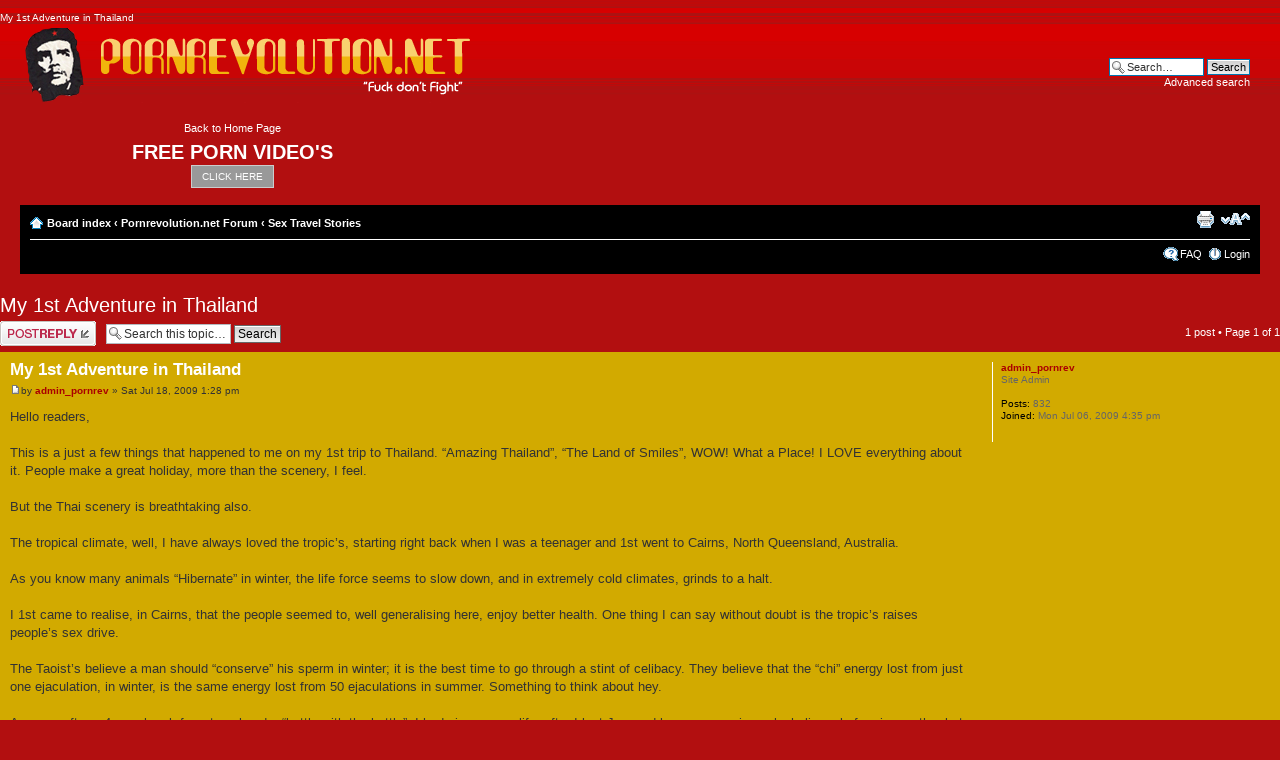

--- FILE ---
content_type: text/html; charset=UTF-8
request_url: http://www.pornrevolution.net/forum/viewtopic.php?f=2&t=49&p=330&sid=65d6f79d5120a76561711523e5922d91
body_size: 22925
content:
My 1st Adventure in Thailand  
  <!DOCTYPE html PUBLIC "-//W3C//DTD XHTML 1.0 Strict//EN" "http://www.w3.org/TR/xhtml1/DTD/xhtml1-strict.dtd">
<html xmlns="http://www.w3.org/1999/xhtml" dir="ltr" lang="en-gb" xml:lang="en-gb">
<head>

<meta http-equiv="content-type" content="text/html; charset=UTF-8" />
<meta http-equiv="content-style-type" content="text/css" />
<meta http-equiv="content-language" content="en-gb" />
<meta http-equiv="imagetoolbar" content="no" />
<meta name="resource-type" content="document" />
<meta name="distribution" content="global" />
<meta name="copyright" content="2000, 2002, 2005, 2007 phpBB Group" />
<meta name="keywords" content="" />
<meta name="description" content="" />
<meta http-equiv="X-UA-Compatible" content="IE=EmulateIE7" />



</head>
<title>Pornrevolution.net &bull; View topic - My 1st Adventure in Thailand</title>

<!--
	phpBB style name: prosilver
	Based on style:   prosilver (this is the default phpBB3 style)
	Original author:  Tom Beddard ( http://www.subBlue.com/ )
	Modified by:      
	
	NOTE: This page was generated by phpBB, the free open-source bulletin board package.
	      The phpBB Group is not responsible for the content of this page and forum. For more information
	      about phpBB please visit http://www.phpbb.com
-->

<script type="text/javascript">
// <![CDATA[
	var jump_page = 'Enter the page number you wish to go to:';
	var on_page = '1';
	var per_page = '';
	var base_url = '';
	var style_cookie = 'phpBBstyle';
	var style_cookie_settings = '; path=/; domain=pornrevolution.net';
	var onload_functions = new Array();
	var onunload_functions = new Array();

	
	/**
	* Find a member
	*/
	function find_username(url)
	{
		popup(url, 760, 570, '_usersearch');
		return false;
	}

	/**
	* New function for handling multiple calls to window.onload and window.unload by pentapenguin
	*/
	window.onload = function()
	{
		for (var i = 0; i < onload_functions.length; i++)
		{
			eval(onload_functions[i]);
		}
	}

	window.onunload = function()
	{
		for (var i = 0; i < onunload_functions.length; i++)
		{
			eval(onunload_functions[i]);
		}
	}

// ]]>
</script>
<script type="text/javascript" src="./styles/prosilver/template/styleswitcher.js"></script>
<script type="text/javascript" src="./styles/prosilver/template/forum_fn.js"></script>

<link href="./styles/prosilver/theme/print.css" rel="stylesheet" type="text/css" media="print" title="printonly" />
<link href="./style.php?sid=f7b7e9534f73ef96fb7c02a529e3e65e&amp;id=1&amp;lang=en" rel="stylesheet" type="text/css" media="screen, projection" />

<link href="./styles/prosilver/theme/normal.css" rel="stylesheet" type="text/css" title="A" />
<link href="./styles/prosilver/theme/medium.css" rel="alternate stylesheet" type="text/css" title="A+" />
<link href="./styles/prosilver/theme/large.css" rel="alternate stylesheet" type="text/css" title="A++" />

<!-- mdm css include : \\ -->

<link href="http://www.pornrevolution.net/css/mdmpm-jv.css" rel="stylesheet" type="text/css" />

<!-- mdm css include : // -->
</head>

<body id="phpbb" class="section-viewtopic ltr">

<div id="wrap">
	<a id="top" name="top" accesskey="t"></a>
	<div id="page-header">
		<div class="headerbar" style="background-image:none; background-color:transparent;">
			<div class="inner">
			<span class="corners-top"><span></span></span>

			<div id="site-description">
			
			<div id="logocarrier" style="padding:0px; margin:0px; width:657px; height:75px; float:left;">
				<a href="http://www.pornrevolution.net/index.php" class="logo"></a>
<!-- Start translate code -->
<div id="translate" style="float: right;">
<div id="google_translate_element"></div><script>
function googleTranslateElementInit() {
new google.translate.TranslateElement({
pageLanguage: 'en',
includedLanguages: 'th,cs,el,fi,iw,tr,ms,pt,ar,hi,ru,ko,vi,da,de,es,fr,it,nl,no,sv,zh-CN,zh-TW,ja,sr'
}, 'google_translate_element');
}
</script><script src="http://translate.google.com/translate_a/element.js?cb=googleTranslateElementInit"></script>
</div>

<!-- End translate code -->

			</div>



<!--
				<a href="./index.php?sid=f7b7e9534f73ef96fb7c02a529e3e65e" title="Board index" id="logo"><img src="./styles/prosilver/imageset/site_logo.gif" width="139" height="52" alt="" title="" /></a>
				PHP BB LOGO, I do not want this
-->
					<div id="mdm-div-odvojigu" style="padding:5px; margin:2px; float:left; width:400px; text-align:center;">
						<!--
						<a href="http://www.pornrevolution.net/index.php" class="logo">
							<h1>Pornrevolution.net</h1>
						</a>
						-->
						
						
						<!-- 
							<p>Fuck Don't Fight</p>
							<p class="skiplink"><a href="#start_here">Skip to content</a></p>
						-->
						<style media="all" type="text/css">
							a.mdmlnk{
								
								
								width:130px;
								
								padding:5px 10px;
								margin:1px;
								
								background-color:#999999;								
								border:1px solid #CCCCCC;
								
								text-align:center;
								
								color:#FFFFFF;
								
								text-decoration:none;				
							}
							
							a.mdmlnk:hover{
								
								
								width:130px;
								
								padding:5px 10px;
								margin:1px;
								
								background-color:#D2AA00;								
								border:1px solid #CCCCCC;
								
								text-align:center;
								
								color:#FFFFFF;
								
								text-decoration:none;
							}							
							
							
							span.corners-bottom, span.corners-top{
								background:transparent;
							}
							
							span.corners-bottom span{
								background:transparent;
							}
							
							span.corners-top span{
								background:transparent;
							}
							/* */ 
							
						</style>
						
						<div id="centrisimilisave" style="padding:0px; margin:0 auto; width:266px; text-align:center;">
						
							<div id="mdm-div-odvojigu1" style="padding:5px; margin:2px; text-align:center;">
							
							<p style="padding:2px; margin:2px;">Back to Home Page</p>
							<h1 style="padding:2px; margin:2px 2px 5px;">FREE PORN VIDEO'S</h1>							
							<a href="../" class="mdmlnk">CLICK HERE</a>
							
							</div>
							
						</div>




						
					</div>

					<span style="display:block; clear:both; height:0px; overflow:hidden; padding:0px; margin:0px;">&nbsp;</span>
				
			</div>


					<div id="search-box">
				
				<form action="./search.php?sid=f7b7e9534f73ef96fb7c02a529e3e65e" method="post" id="search">
				<fieldset>
					<input name="keywords" id="keywords" type="text" maxlength="128" title="Search for keywords" class="inputbox search" value="Search…" onclick="if(this.value=='Search…')this.value='';" onblur="if(this.value=='')this.value='Search…';" /> 
					<input class="button2" value="Search" type="submit" /><br />
					<a href="./search.php?sid=f7b7e9534f73ef96fb7c02a529e3e65e" title="View the advanced search options">Advanced search</a> 				</fieldset>
				</form>
				
			</div>
					<div id="bem-li-ga">
				<div id="mdm-div-odvojigu2" style="padding:5px; margin:2px;">
				<!-- Start sitesecuritymonitor.com code --><!-- End sitesecuritymonitor.com code -->
				
				</div>
			</div>

			<span class="corners-bottom"><span></span></span></div>
		</div>

		<div class="navbar">
			<div class="inner"><span class="corners-top"><span></span></span>

			<ul class="linklist navlinks">
				<li class="icon-home"><a href="./index.php?sid=f7b7e9534f73ef96fb7c02a529e3e65e" accesskey="h">Board index</a>  <strong>&#8249;</strong> <a href="./viewforum.php?f=1&amp;sid=f7b7e9534f73ef96fb7c02a529e3e65e">Pornrevolution.net Forum</a> <strong>&#8249;</strong> <a href="./viewforum.php?f=2&amp;sid=f7b7e9534f73ef96fb7c02a529e3e65e">Sex Travel Stories</a></li>

				<li class="rightside"><a href="#" onclick="fontsizeup(); return false;" onkeypress="fontsizeup(); return false;" class="fontsize" title="Change font size">Change font size</a></li>

				<li class="rightside"><a href="./viewtopic.php?f=2&amp;t=49&amp;start=0&amp;sid=f7b7e9534f73ef96fb7c02a529e3e65e&amp;view=print" title="Print view" accesskey="p" class="print">Print view</a></li>			</ul>

			
			<ul class="linklist rightside">
				<li class="icon-faq"><a href="./faq.php?sid=f7b7e9534f73ef96fb7c02a529e3e65e" title="Frequently Asked Questions">FAQ</a></li>
									<li class="icon-logout"><a href="./ucp.php?mode=login&amp;sid=f7b7e9534f73ef96fb7c02a529e3e65e" title="Login" accesskey="l">Login</a></li>
							</ul>

			<span class="corners-bottom"><span></span></span></div>
		</div>

	</div>

	<a name="start_here"></a>
	<div id="page-body">
		
		 </div></div></body></html><h2><a href="./viewtopic.php?f=2&amp;t=49&amp;start=0&amp;sid=f7b7e9534f73ef96fb7c02a529e3e65e">My 1st Adventure in Thailand</a></h2>
<!-- NOTE: remove the style="display: none" when you want to have the forum description on the topic body --><span style="display: none">We are building a large collection of sex-related texts, easy to navigate, categorized. Anyone can have us publish their texts, for free<br /></span>
<div class="topic-actions">

	<div class="buttons">
			<div class="reply-icon"><a href="./posting.php?mode=reply&amp;f=2&amp;t=49&amp;sid=f7b7e9534f73ef96fb7c02a529e3e65e" title="Post a reply"><span></span>Post a reply</a></div>
		</div>

			<div class="search-box">
			<form method="post" id="topic-search" action="./search.php?t=49&amp;sid=f7b7e9534f73ef96fb7c02a529e3e65e">
			<fieldset>
				<input class="inputbox search tiny"  type="text" name="keywords" id="search_keywords" size="20" value="Search this topic…" onclick="if(this.value=='Search this topic…')this.value='';" onblur="if(this.value=='')this.value='Search this topic…';" />
				<input class="button2" type="submit" value="Search" />
				<input type="hidden" value="49" name="t" />
				<input type="hidden" value="msgonly" name="sf" />
			</fieldset>
			</form>
		</div>
			<div class="pagination">
			1 post			 &bull; Page <strong>1</strong> of <strong>1</strong>		</div>
	
</div>
<div class="clear"></div>

	<div id="p330" class="post bg2">
		<div class="inner"><span class="corners-top"><span></span></span>

		<div class="postbody">
			
			<h3 class="first"><a href="#p330">My 1st Adventure in Thailand</a></h3>
			<p class="author"><a href="./viewtopic.php?p=330&amp;sid=f7b7e9534f73ef96fb7c02a529e3e65e#p330"><img src="./styles/prosilver/imageset/icon_post_target.gif" width="11" height="9" alt="Post" title="Post" /></a>by <strong><a href="./memberlist.php?mode=viewprofile&amp;u=2&amp;sid=f7b7e9534f73ef96fb7c02a529e3e65e" style="color: #AA0000;" class="username-coloured">admin_pornrev</a></strong> &raquo; Sat Jul 18, 2009 1:28 pm </p>

			
			<div class="content">Hello readers, <br /><br />This is a just a few things that happened to me on my 1st trip to Thailand. “Amazing Thailand”, “The Land of Smiles”, WOW! What a Place! I LOVE everything about it. People make a great holiday, more than the scenery, I feel. <br /><br />But the Thai scenery is breathtaking also. <br /><br />The tropical climate, well, I have always loved the tropic’s, starting right back when I was a teenager and 1st went to Cairns, North Queensland, Australia.<br /><br />As you know many animals “Hibernate” in winter, the life force seems to slow down, and in extremely cold climates, grinds to a halt.<br /><br />I 1st came to realise, in Cairns, that the people seemed to, well generalising here, enjoy better health. One thing I can say without doubt is the tropic’s raises people’s sex drive.<br /><br />The Taoist’s believe a man should “conserve” his sperm in winter; it is the best time to go through a stint of celibacy. They believe that the “chi” energy lost from just one ejaculation, in winter, is the same energy lost from 50 ejaculations in summer. Something to think about hey.<br /><br />Anyway, after a 4 year break from travel and a “battle with the bottle”. I had given up on life, after I lost Joy, and became a serious alcoholic, only for six months, but it nearly killed me, and took another six months of “pacing” around in the house and basically “climbing the walls” trying to withdrawer  from the stuff... Actually even 1 year later, I was still fighting the cravings, for that “demon drink”.<br /><br />Anyway I finally decided that I wasn’t going to go back to the Philippines, just would have brought up too many painful memories, of my lost love Joy.<br /><br />So off I went to Thailand. <br /><br />Mind you when I say I beat the booze, I would still have an occasional 1 or 2 cans of bourbon. <br /><br />For six months after my serious drinking stoush, 1 or 2 cans wouldn’t even give me a buzz, they would just make me feel “normal”, but after a few years had passed, and my tolerance had dropped, 1 or 2 cans would get me “waisted”. <br /><br />And waisted is what I needed to be to get on that plane, had only done about 4 long distance flights prior, and every flight I did seemed to scare me more. Had a really HARD landing at a stopover point in the Philippines on the way back the last time, everyone on board “freaked”. <br /><br />It was in a shonky airport in Mindanao, a “so called” terrorist hotspot. And after a terrifying landing. We left the plane and sat in this, very basic, waiting room while they refuelled. The Aussie guy who I meet up with on the flight, sat beside me and said, <br /><br />“Well 2 years ago a bomb, went off in this very waiting room and sixty people died”...... nice, that’s all I needed to hear.<br /><br /><br /><br />So anyway here I am in Brisbane airport waiting to board the plane, to go to Thailand, and I’m half cut, on only 2 cans of Jim Beam; so I could stay calm though, what to me, back then was, a really BIG deal.<br /><br />900km’s an hour though the sky, and no different to ships, the water won’t “sink” you, it’s when you hit a piece of hard ground; then your in trouble.  Yeap, flying at 35,000 feet is fine, it’s when you hit the ground, that's what worried me the most.<br /><br />Anyway my swaggering, and dizzy head got the attention of the airport security, and when I was waiting in a long line of people to board, a female dog handler, parked herself and dog right beside me. I got very self-conscious about this, as I had heard they were starting to refuse people the right to board if they were drunk. I guess I was over the legal limit to drive, but HEY guys I’m not flying the plane. <br /><br />There were these heavy steel bollards, with ropes between them to direct the line of people, the same one’s those waring biker’s used to kill a foe right in Sydney airport not long ago. Were was the security then? Security was scared shitless, that’s what happened.<br /><br />Anyway we would inch forward a few meters a time and this female “sniffer dog” handler just kept on following me. Inching along with me and parking her dog right beside me, it was really rude of her really, but what could a person do? We were in this line for 2 hours! It was terrible. At one stage I didn’t realise there was a break in the bollards, and went to lean back on what I thought was a bollard behind me, and almost fell over, right in front of this dog handler, I took about 3 steps to catch myself, and it looked terrible. She gave me a big frown, but thank God that’s all that happened. They didn’t whisk me off for questioning. Funny now when I look back at it, but would have been no joke if they interrogated me and refused me from boarding. <br /><br />I don’t drink prior to boarding any more now. Actually I’m finally getting used to it. Have spent most of my life in the country, and just the whole “full on” scene of airports used to “rattle” me.<br />Airport security in the west is “over the top” these days. Have you seen those Airport TV shows? Were they grill little old ladies for accidental packing a banana? When I watch these shows, I never fall for their “propaganda”, trying to justify their abuse of authority. I’m usually sitting in my chair saying “leave em alone ya bastards”!<br /><br />Really! Its hurting Australian Tourism, the worst part of the trip for me is always arriving home and having these “Apes” turning my bag’s inside out, and firing questions at me. When I returned from this trip, I forgot to declare a wooden sling-shot I had bought, to scare crows out of my garden. <br /><br />They held me for 2 hours, interrogating me, twisting every word I said around, and trying to incriminate me, for carrying “weapons”. When I see these shows now and see someone, get angry at these “buffoons” I know they haven’t given the TV viewer the full story, they probably held them up for hours, and add “Jet lag” on top of this at its clear to see why people get angry with them.<br /><br />Anyway I have never got angry with them “yet”.<br /><br />But I’m close to saying to them, when they ask, why I am on a disability pension? I feel like saying, "because I been fucked around by heavy handed, power tripping, Government GOON’S like you, all my life, and now I’m a nervous wreck, and ONE of these days I’m going to get on that plane and I WONT be coming back"! ha ha, but true hey.<br /><br />Anyway, the simple and clear fact to me is; IF, they are serious about stopping drugs, guns, and all the other contraband items that are EVERYWHERE, for sale, in this country, they have to SERIOUSLY search the MILLIONS of shipping containers coming into this country. The flood of hard drugs etc. In this country, is NOT here because desperate “little” people are stuffing a packet of contraband down their pants and flying in, these “little’ people are merely the “completion” to the ones who CONTROL the Global Drug and arms monopoly, like really, whose side are they on anyway.<br /><br />So I eventually board this plane to Thailand, and they place me right beside the toilets, and the poor man in the seat beside me has bowel cancer. He was the nicest man, but because they had operated on him to try to remove the cancer, and he had to take pills that gave him diarrhoea, and he had to wear a nappy, and every hour, I could smell this bad stink. And then he would have to get up and go to the toilet. Whew! <br /><br />But he was a really nice man. He had a huge frame, but just skin and bones, only in his early 40’s. He told me he was a champion Aussie Rules player, super fit, and then Wham! The big C got him.<br /><br />He knew all about Thailand, and proceeded to “clue me up” on the place. Again he talked for the whole 9 hour flight, a little like my mate on my 1st trip to the Philippines, (see my post on my 1st O/seas adventure) but it was ok, he wasn’t LOUD, like my mate, and he was interesting, were my mate was mostly boring, just talked about local small town gossip, mostly “rumours” started by jealous small town people with nothing better to do in their life’s, in the backward city we both grew up in.<br /><br />This man told me about his Thai girlfriend who nursed him for six months every year, feed him good Thai food, and basically treated him like a King. <br /><br />He said the doc’s couldn’t fix him and he was probably going to die in a few years. He told me to stay away from the bar scene, and if I wanted to find a real good Thai woman, to go to a small town, and find some girl with a normal job, the bar girl’s will break your heart he said.<br /><br />He told me to stay away from Sukhumvit, my planned 1st stop in Bangkok, and to go to straight to Th Khao San, a backpacker’s haven, with plenty of low cost accommodation. He said to take the bus, but he wasn’t sure were the bus station was, because he had never been to the recently completed Suvarnabhumi International Airport. <br /><br />BUT, he said, if I would help him with his bags, at the airport, he would ask his girl for me.<br /><br />So we got off the plane, and I shuffled along with him and helped him collect his bags. It’s an amazing airport, huge, and very well organised, and the Thai’s are smart enough to not harass the fuck out of their tourist’s, unlike the Australian airport’s. In next to no time, even though me and my cancer stricken new mate, were just shuffling along, we got out past customs and found his girlfriend, waiting for him, she was absolutely STUNNING. We asked if she knew were the bus depot was and she said no, so we said our goodbye’s and I was on my own left to navigate my way to the bus depot. <br /><br />Along the way I saw this Swedish Hippy type fellow, putting together a bicycle and bike trailer, I love bicycles, environmental wonders, so just had to stop and talk, he was planning to ride this thing, trailer and all, though Bangkok. Wooo, better man than me, a dedicated cyclist. <br /><br />I was travelling very heavy; I had my video camera equipment and a very heavy battery for the lighting. And somehow they broke one of the wheels of my extra large bag. It was ok at the airport on a trolley, but almost impossible to carry; and when I got off the bus at Khao San, I could only walk about 10 meters at a time. Then have to stop and rest. It was early morn, so I never had a chance to see the social action that happened there. <br /><br />Instead I just got aggressively swarmed buy all these touts, They could smell the fear on me, they knew in an instant this was my 1st trip to Thailand, and pestered the hell out of me, And with this broken bag I just couldn’t get away from them. They were aggressive saying, stay here, go there, in a broken English that I couldn’t understand, let me help you with your bag and take you to this hotel and that hotel.<br /><br />I got so pissed off, I though “Fuck it’, back to plan A, "TAXI"!, and got in a Taxi and said Sukhumvit please.<br /><br />I had worked out a plan for Sukhumvit, had read the Lonely Planet Travel Guide, picked out a few possible Hotels to stay in, but in Khao San I was lost.<br /><br />In the Taxi was where it 1st dawned on me just how much of a language barrier I was up against. In the Philippines, most can speak a little rough English at least. But in Thailand, most cannot speak a word of English. Had a lot of difficulty just pronouncing Sukhumvit in a way that the driver could understand. But eventually we were on our way to Soi 1 Sukhumvit, The Golden Palace Hotel, $30 a night.<br /><br />When I arrived the little baggage boy, well he was a teenager, but very small, was so helpful with my “Dead weight” baggage, lots of smiles, but again, didn’t understand a word of English.<br /><br />In no time at all I was in a room and unpacking, they had a high tech safe in the room, with a computer combination lock, so I felt secure, later I realised they are not secure at all.<br /><br />Quick unpack, then off to check out Sukhumvit. WOW, it was amazing. Girls everywhere! The narrow footpaths were just lined with girls standing almost shoulder to shoulder on both sides, and just enough room for the passers-by to squeeze down the centre of the path, kilometres of girls, all saying, “hello sexy man” “I go with you huh?” . <br /><br />I was in no rush to meet any girls yet, I just wanted to check the place out, after hours of walking, and seeing many massage shops, i thought fuck it, I’m going to get a massage. I walked into the next parlour I saw. Picked the hottest girl in the place and went out to the back room for a rub down.<br /><br />She was a Mega-babe, and the massage was unbelievable. I’m a massage junky and discovered the Thai’s give the best massage’s I have ever had. So I started trying to charm this princess, and it worked too, but, after about an hour, I started to wonder when she was going to give my cock a good working over, so I asked, and she said they didn’t do that... WHAT! Well I was outa there, I said maybe see you again, but never did. There was just too much action going on. <br /><br />Later I realised that because of PM Thaksin, all the fun was taken out of Thailand, but he had recently been ousted in a bloodless coup, and things were just starting to return to normal. <br /><br />When approaching a potential massage parlour, it always pays to insist on “Chuc wow”, pully pully, before going inside. Pattaya was much better for sexy times, but Bangkok, Thaksin near chocked the life out of the place, while doing the bidding of the globalist’s and stealing 2.2 Billion $ US, from the people of Thailand’s. Maybe in the long run it was good that he got greedy and stole this money from the people, and got caught and ousted. <br /><br />Because if he didn’t, he just might have succeeded in doing the globalist’s bidding, and stopping the fun, and destroying Thailand’s largest industry, the sex tourism boom. <br /><br />And forcing many Millions of unsatisfied westerner men to look elsewhere, for some fun, or remain in their own countries to live a miserable sexless life. Sucking up the ass of the sexless, hormone imbalanced, sterilised, nasty, bitchy, vicious, Birth Control Pill popping, women of the western world. And forcing Thai women back into the rice paddies, and extreme poverty.<br /><br />Well during the day I saw the “Aussie Bar” in Sukhumvit, and that night I went straight there. I don’t like hanging out with Aussies while in another country, to me that’s not a holiday, how can one enjoy the culture, going to a new country, just to hang out with more Aussies, if you didn’t grow up with them they will probably rip you off anyway. <br /><br />But I always like to talk to a few, just to find out what the place is all about, I meet some nice men, all very much like me, absolutely sick to death of Aussie women. Actually this very ugly Aussie woman came in for a few drinks, and everyone their treated her like shit. <br /><br />I felt sorry for her really, but there she was, overconfident as they always are, with her head up her ass, basically trying to say. “I got tits; you will never ever get near em but respect me anyway, cos I’m sooo sexy”. And none of the men would put up with it. She left before too long.<br /><br />Then the Aussie boxing champ Jeff Fenich ( sorry Jeff I got a feeling I spelt your name wrong ), walked in with his son, I think he was trying to hide from Australia, because he had just gone through all that shoplifting scandal he was caught up in. <br /><br />Have you ever meet, face to face, a famous person? I have a few times. The moment I saw him I said “Giday” because at 1st, I “thought” he was someone I knew quite well. Didn’t realise for a moment, that I had only seen him on TV all the time. He said “Giday” straight back. It’s was amazing to see the man up close, celeb’s always seem bigger on TV. He was a little shorter than me, but oh so solid. Built like a brick shit-house.<br /><br />What an honour to speak a few words with him. I saw this other dude also, who I DID know from somewhere, but he wouldn’t admit it, he told me he was working in a mine in Lao’s, and was on his break, gee I would have liked his job. I reckon he must have done something wrong in Oz, and he was hiding.<br /><br />I spent most of the time talking with this really tough train driver, who went to Sukhumvit and Pattaya for holidays every year, he was a good man, and a good laugh too, he taught me heaps about the sex trade in Thailand. I went there 2 nights in a row and that was it, I found out all I needed to know about the place.<br /><br />I just couldn’t get into the women at 1st,  I stopped to get a few massages, with good hand job's now, after learning the ropes. I went to one brothel, were they had a brilliant selection of girls, gee it was so hard to pick only 2,  I really wanted them all. We went upstairs and they gave me a fantastic Thai soapy massage, just slipping and sliding, their HOT body’s all over me. And then the 3 of us fucked and sucked each other dry. But again it was the 1st good sex I had had in years, and I couldn’t cum, for some reason. <br /><br />So I asked them both to lay back on the bed and play with themselves while I jacked off, and then I shot my load all over them. I really wanted to go back to that place but never did... Life’s twists and turns again. <br /><br />I started picking up a few girls from the street, which is not a smart thing to do, they are everywhere, but it’s much safer picking up the girls in the bars, a little more expensive, but if they do wrong to a customer, they are held accountable. <br /><br />This one day I walked down the street with my camera in a case around my neck, and the MOST attractive street hooker I ever saw, during the whole 9 days I spent in Sukhumvit. Said to me, “Hello you want to TRY me”, well I got an “instant” stiffy, and as I walked her back to my room, I had to hold my camera case over my dick, so no one could see my roaring horn.<br /><br />May was her name, she pronounced it like “Mare”, a female horse, she was stunning, and a really good heart 19 year old young woman.<br /><br />I made my 1st porn movie ever with her, it wasn’t very good, but I’m sure you will still enjoy drooling over her hot body, she had a hairy pussy, very rare in Thailand, most girls shave, I prefer shaved, but still this was interesting, different. He he he   <img src="./images/smilies/icon_lol.gif" alt=":lol:" title="Laughing" />  <br /><br />I was seriously thinking of taking her to Pattaya with me to be my camera girl, but she just couldn’t speak any English. We had to draw pictures on a note pad to communicate. The “hello you want to TRY me”, was about the only English she could speak<br /><br />I still have her phone number and we txt sometimes, her English has improved, would love to fuck her again 1 day. Love to fuck her many times. <br /><br /><br />Also while in Sukhumvit I went to a dentist, a hot female, with a drop dead gorgeous assistant. Got a filling and some quotes for some major work. So cheep!<br /><br /><br />But then I got myself into a pickle, was just sitting outside a 7/eleven, on about the 5th night in Sukhumvit and about 4 girls approached me. 2 of the girls, at least, were “illegal immigrants” from Cambodia and Vietnam, Thailand doesn’t worry about illegal’s all that much, they are everywhere. The Thai’s have a good heart, and they are merciful.<br /><br />Generally they turn a blind eye to it, unless an illegal really comes to their attention.<br /><br />The girl from Nam, did most of the talking, her English was perfect, she had gold jewellery all over her, and she was very funny, she really made me laugh, she wasn’t overly attractive and nighter were her friends. But her sense of humour got me.<br /><br />She bought me a drink, from the 7/eleven, the seal wasn’t tampered with so I gratefully accepted. After about an hour she put the hard word on me so I said “Yea why not”, as long as I can fuck your friend too.<br /><br />So we bought some beer and went home... Every person we meet, while walking back to my Hotel, well, she could make them laugh, in the bottle shop, I don’t know what she was saying, but everyone was laughing, at my hotel reception, everyone was laughing, maybe she was telling them what she planned to do to me.<br /><br />She had been to my hotel before, she had swum in the pool, and she KNEW the receptionist. I strongly suspect the night receptionist at the Golden Palace Hotel, was in on her fiendish plan ( Don’t ever go there, Lonely Planet recommends them but I now, know better, beware friends )<br /><br />We got into my room had a few drinks, laughed and joked, and they started giving me a massage,<br /><br />The Nam girl went to the bathroom, and now I know what she did, they have a sleeping drug in a spray in Thailand, and this trick has been used by many Bangkok street hookers, she sprayed it on her nipples, walked out to me, getting a massage from the Cambodian girl, pulled her top down and stuck her rather large boobs into my face.<br /><br />I can remember saying “Alright!” and sucking on her nipple, then it seemed like 2 minutes later I woke up in bed, but actually 10 hours had passed, that stuff knocked me out cold.<br /><br />I woke up still very groggy, and thinking “Hey were did everybody go?” I looked across to a table and saw my mobile phone cover, minus the phone. And forced myself out of bed. <br /><br />They had emptied my wallet; it sat near the empty phone cover. My bags had been opened and rifled though; luckily I had $2000 hidden in there that they didn’t find. <br /><br />Most of my money was still intact, along with my $2,500 camera, in the safe, whew. My holiday could have ended right there and then.<br /><br />I have to say in their favor, I had the best sleep I'd had in years, ha ha, I had sleep problems and at least they pulled the sheets over me and tucked me into bed. But I woke up naked, my jeans were still on before I went out. They must have had "a play" with my naked, corpse like body. The sex fiends !!!<br /><br />What did they do to me? I will never know! I must admit it kinda turns me on a little, I DO have "rape" fantasy's, ( me being raped by women, that is, NOT me raping women, that turns me off, I like women who really "want it"... Bad he he he ) I enjoy millions of other sexual fantasy's, too! Having sexual fantasy's is very "healthy" I believe. <br /><br />Unfortunately I have no idea, what they did to me... Maybe they stole my sperm and I have 2 children in Thailand now. Maybe they stole my sperm and sold it to a sperm bank and I have 50 kids in Thailand now. Wish they had of made a movie of it, I would have payed em for that, ha ha ha.<br /><br />Maybe they injected me with a microchip? HEY! NOW THAT'S NOT FUNNY!!!  <img src="./images/smilies/icon_eek.gif" alt=":shock:" title="Shocked" /> <br /><br />At least they didn't steal my kidneys.<br /><br />They also stole a photo of me... strange.<br /><br />I staggered out to hotel reception and reported the theft, the night manager pleaded ignorance, but I’m sure he was involved. He took me to the hospital for a drug test, lucky I am drug free because if they found even pot in my system, I would have been arrested; I think the night manager was hoping I had drugs in my system; maybe he would have got some kickbacks. <br /><br />Then he took me too the police station to report the crime, I really wouldn’t know what he said to the cops. I just sat in the waiting room. Probably they were waiting for the drug test results. <br /><br />The day manager said they would catch them because they would have had them on the hotel cameras. But after a few days they claimed they had no video. <br /><br />By then I just SPEWED, went off at them. As soon as it happened the cleaners wanted to clean my room. but I insisted it was a crime scene. I left a note on the door saying keep out. But when I went out, they cleaned everything up anyway. <br /><br />By now I was getting a feeling they were going through my safe so I started closing a hair inside the safe door, and yes they were opening my safe, but up till then they had taken nothing. I decided it was time to go and booked a bus to go to Pattaya.<br /><br />I told them I was going and wanted a refund for the days I wasn’t going to use the room, they agreed, but at the last minute, as I was about to get on the bus, they refused. I got very angry and firm with them and they eventually payed up... Just as the bus was about to leave, as I went out the door. They wanted to know where I was going. <br /><br />No good that place, The Golden Palace, I scoffed at them and told them nothing. <br /><br />Bangkok is dangerous.<br /><br />The night before I left Bangkok. I bought a weapon. Weapons are for sale everywhere around Thailand, I bought an extendable batten, a bit like the baton Jenifer Lopez pulled out on that boxer, and nearly "brained" him, in one of her movies. Only this one was better, it was an extendable tight spring, it could fit in my pocket, but just a flick and it was near a metre long, and being a long skinny tight spring, it could catch knives and swords and also bend around anything that could block it.<br /><br />And with this new weapon I went looking for the thieves, not to use on the girls of course, but just in case they were in a gang, which I later found out they were. <br /><br />I went looking for them in the same spot were I meet them. Everyone who I asked, said they saw nothing, but eventually I found an old taxi driver, who said, “Yes, I saw you, I knew what they were going to do to you, they do it all the time, I’m so sorry, there was nothing I could do, please don’t tell anyone I told you this, because their gang will KICK me”. Kicking in Thailand is an art form. Kicking in Thailand usually means a lot more than kicking in Australia.<br /><br />I found 1 girl connected with them, I tried to politely speak to her but she started screaming at me to fuck off. Then I snapped, and angrily said “the police will me down here soon, and they’re fucken gonna get your sorry ass, bitch”! <br /><br />Which they weren’t, the cops couldn’t give a fuck, I really think they were hoping to find drugs in my body, to get the big bucks, out of me, the ever prevalent bribe to let me go. I guess I look a bit like a druggie, with the long hair.<br /><br />Anyway at least I put the willy’s up her cos 2 days later I saw her in Pattaya. Ha ha. She ran, and must have got the shock of her life seeing me, again, this time in Pattaya.<br /><br />Later that night I walked into a bar and straight into 2 tough pommie junkies who went to Thailand to “dry out”. They were a sorry state, with noses constantly running, and the girls were so attentive, wiping their noses for them and saying “their their”... well... the Thai word for “their their”. <br /><br />One was an ex champion motorbike racer, the best customer of the other, the super tough dealer. I told them my story and the dealer was so strung out he wanted to beat the shit out of them, actually he was in such a mess he wanted to beat the shit out of ANYONE, to realise the tensions. <br /><br />I couldn’t rally their support, because, while they would have been invincible backup, they were loose cannons and I didn’t want to see any women get hurt. And anyway all of the gang except that one woman were in hiding, living it up on what would have been a small fortune to them.                      <br />       <br />So anyway, the next day I got on this Mini bus, and headed off to Pattaya, I wanted to Film the whole journey, But we stopped at China Town, and picked up this fat, ugly, feeble 30 year old Chinese man with this GORGEOUS darling, for his personal assistant. Within 15 minutes of him staring at me filming, he wanted to talk, his breath stunk from that halitosis parasite, you know? The parasite that brilliant Ozzy doctor found a cure for. <br /><br />So here we go again, 2 and a half hour’s on this bus, and he’s going blah blah blah, but again, “kinda” interesting. He warned me about Thai people, saying Chinese people were the best, maybe he is right, I can’t say, but I had already decided that I really loved the Thai’s. Ok I had a few drama’s, but I haven’t told you much about the less interesting stuff, the daily interactions, I had with the Thai’s, I LOVE them, they are great people. I really like what I know about the Chinese too. I studied Tong Long Kung Fu with a few of them. <br /><br />I grew and sold Chinese vegetables to Chinese restaurants on the Gold Coast. I LOVE Asians! I really do! They are fine people, polite, refined, intelligent, funny, and interesting.<br /><br />I had respect for Asians going back 35 years when most of my friends hated them. I started studying Judo at 10 with a beautiful natured, calm, polite, softy, spoken, Japanese man, one of the GREAT teachers in my life, he really did talk softly but carried a big stick, he was invincible. <br /><br />A fantastic role model for children and adults alike. It was there I fell in love with my 1st Japanese girl, another student, she was a dream.<br /><br />One of my mates who still doesn’t like Asians told me recently, “they think they are better than us”. Well I don’t know about that, but I do feel they OFTEN are, sorry Australia, I will never forget my heritage, but 4000 years of civilisation and culture, beats 2000 years of beef, bacon, beer, salted pork, and biskets, any day, we have to “lift our game”.<br /><br />So many westerners walk around Asia with their head up their ass, thinking they are better than Asian’s. They embarrass me.<br /><br />Were big, that’s all, and anyway I’ve known many Asians who can throw “groups of us” around, as if we were just “rag dolls”, but still don’t make a big deal about it.   <br /><br />After 47 years in Australia I know how Ozzy’s can be, and what they are like to do business with, and I generally find it a welcome relief to interact with Asian’s, I can relax a little with them, lower the guard, just a little. I generally find Asians a breeze compared to many Australians. Not all of course, there is good and bad in every country I guess.<br /><br />But this particular Chinese Man, was an ass-hole, he wanted to take me to China immediately, he said he could get me a good job in China. But after we parted and a week later, after going through a bit of effort to write him up and fax him a resume, email, he then told me I would have to pay him $10,000 for this job, a job were i would have only made $10,000 after six months.<br /><br />I got really rude to him in txt after he tried to pull that stunt on me. He was already back in China by that time. Never upset an Ozzy, we have fists of steel, and if we can’t get to you, we will HURT you with our words, we can be the rudest most insulting cunts of people you ever met. And I hurt this man with my words; he won’t be so sure of himself the next time he tries to con an Ozzy. <br /><br />Anyway the bus arrived in Pattaya; I missed out on filming the trip. The bus people tried to tell me every hotel was booked out, (never believe this) and tried to book us into their affiliate’s hotel. <br /><br />And I unpacked and went walking along Pattaya Beach Road trying to find the Apex Hotel. A really nice Yankee man recommended it too me, and it turned out to be a great tip. But I had trouble finding it, the place has so many Hotels’ and everyone I asked had never heard of it. So I struggled down the road with my oversized bags, but I had a new bag now with wheels on it that worked.<br /><br />I gave the old bag to the smiling teen porter at the Golden Palace Hotel, Sukhumvit, he was good, but the rest of them were no good... Don't go their! I'm warning you!!! <br /><br />Finally, I got a tip, the Apex Hotel was on Second Pattaya Road, near Soi 10, kilometres away, and then a baht bus came by, and offered me a lift. Baht buses are every were in this town, for ten baht, or about 30cents they will take you anywhere you want to go, <br /><br />They are brilliant, the best transport system I have ever seen. <br /><br />Australia, needs something like this, more expensive of course, but with such efficient transport, Australian’s could start going out again, like the good old days before the all the breathalyser, road blocks, turned our cities into night time “ghost towns”, sure drunk driving has got to be stopped, but someone PLEASE, give us alternative transport. <br /><br />Well, your right I guess, Ozzy’s are so sexually frustrated, and overworked, we would probably just punch each other’s heads in anyway.<br /><br />Ok then, well loosen up Big Brother, and give us some sex, for God’s sake.<br /><br />Get the women off that bloody Birth Control Pill, so they can get interested in sex again.<br /><br />Instead of finding sex “dirty” and “disgusting” and “degrading” to women.<br /><br />Getting rotten drunk is unacceptable, getting higher than a kite is unacceptable, violence is unacceptable. But sex, for God’s sake, it’s the most normal thing in the world, the only thing that can go wrong is it make’s baby’s, so what’s wrong with baby’s anyway? <br /><br />Only women on the pill, and other sterilised people hate babies, Australia needs babies. <br /><br />Or we will forever be 22 million dorks, wasting a massive continent, with our heads up our asses; until some country and invades us, and kicks our butts? Oh they can't kick our butts? Common wake up, we don't have the numbers or the brains!<br /><br />Anyway I found the Apex Hotel Pattaya, and was helped to my room by this six foot tall Thai luggage porter, (sometimes Asians, do get BIG)<br /><br />Nice as pie, we became great friends.<br /><br />Unpacked, and rested until night time arrived.<br /><br />Went out, UNBELIEVABLE, the place was packed with happy tourists, and sexy women. I walked into this go go, called Beaver, the Yankee recommended it too me, I guess I was a little weary after getting drugged and robbed, in Bangkok. And it showed, according to the Thai sweetie I meet up with in there. Who later became my constant companion.  <br /><br />Later she said she felt sorry for me, because I looked so sad. Owww, isn't that sweet? <br /><br />It was a small "go go", as they call them there, "strip joints" is what we would call them, there is 1000’s of them.<br /><br />As I walked in, the staff greeted me as they always do in these places, and showed me to a table, <br /><br />It was dimly lit, had mirrored walls, chrome fixtures, loud rock music and all these little tables with girls dancing on them, in bikini tops and tiny skirts only about 15 centimetres long. <br /><br />I sat on a chair with a girl dancing on the table above me. This little hottie came straight up to me; she became my dearest darling Lee, a woman I now love so much, I would marry this girl if she let me, but the Thai’s, I feel, are “generally” not gold diggers, they enjoy a good quality of life in Thailand, and are not as desperate as, say, the Philippino’s to marry themselves out of poverty. “Generally speaking” the Thai girls will only tell you they love you if they really DO love you..<br /><br />She was immediately all over me, and grabbing my dick. I held her tight and played with her titty’s, they asked me what drink I wanted, Jim Beam Coke, is how they say it, do I want to buy the girl a drink?  NO, I said, they weren’t going to con me that easily, ha ha. <br /><br />She seemed a little disappointed, but still hung on to me and played with my now, semi erect cock, I got my 1st drink, and only then after about 5 minutes, did I have a good look up at the girl dancing on my table, there was so many distractions going on, it took 5 minutes before I could look around and start “taking in” the place. <br /><br />Then, OMG, I saw it, not only were these girls in 15 centimetre short shirts, but they had no undies on, their cute little pussy’s were staring me right in the face, dancing away. <br />OHHHH WOW ! ! ! Then after about another five minutes. I noticed the girls would squat down to interested men, and for as little as $3 they were offering men a feel of their cute little Thai pussies. HOLY SHIT! I was IN there. <br /><br />As soon as I finished my 1st drink I started buying my darling Lee drinks as well, and rubbing up pussies. <br /><br />Every few songs the girls would swap  tables, so after about an hour, I had felt up every pussy in the place, I didn’t realise it but as I got drunk, and rubbed up all these, beautiful gorgeous Thai pussy’s, getting touched up by every man in the bar. I also unwitting touched my eyes, and nearly caught “pink eye” a seriously bad eye disease, for the next few day’s I had to constantly buy bottled water and flush my eyes to avoid this disease taking a hold on me... I beat it, 2 days and I was ok.<br /><br />By closing time my sweet little Lee asked me if I wanted “boom boom”, the Thai word for fucking. By now in my life I was determined to fuck as many girls as possible, one was never enough, what if she was a dud? <br /><br />If I brought more than one home, I had a better chance of meeting the girls most suitable for me. <br /><br />Often the girls didn’t like this at 1st, but usually went along with me. And they would ALWAYS find it more fun, once they did agree to this, they could have a laugh with their friends. And they never got fucked till they were sore, they could “share the wear” so to speak. <br /><br />I said to Lee straight up, "three", "I want you and two others". She hesitated for a second, then said, "Who"? "Who do you want", I didn’t care as long as the girls were friends. <br /><br />I had learnt by now it’s best to get groups of friends, so everyone is HAPPY. “You pick” I said “Who are your best friends”? She picked two. WOW! I was so excited, her friends were HOT, well, every girl in that bar was HOT.  I was so turned on. Seeing these hot babes looking me up and down and saying, “Ok”.<br /><br />But you know what? My dick failed me after the 2nd girl, it was only because of what girl number three was saying, she was talking in Thai, but I knew she was talking like a white girl, she had never seen a man fuck three girls in a row before, and I could see she even “wanted” me to fail, so the ‘magic” dick, (dicks are “magic” of course, they need “encouragement”) went soft. <br /><br />I was really pissed off, this was my 1st foursome ever, and I failed, all because this woman was talking like a white girl. (I have BIG problems with a lot of what white girls say)<br /><br />Much later I found out this woman took the pill; so there you go, she was still a nice woman, BUT its best to ask this question early in the relationship fellers, to avoid disappointment.  <br /><br />Once when I was young and virile, I could fuck a woman, no matter what kind of shit dribbled out of her mouth, but now I am older, there is at least a million different stupid things that white girls can say that will make the “magic” dick go soft. <br /><br />White girls have this notion that they are sooo spunky, that they can just lay down like a log, and dribble any sort of crap, and if the “magic” dick goes soft, well it’s our entire fault, it’s got nothing to do with them, they think that “clearly” it’s ALL, our problem.<br /><br />Yep I was really pissed, and was a bit rude, and going a bit “nutty”, but the girls were really good about my bad behaviour, and I calmed down; and tried with them again the next night, and they tried harder too, and this time SUCCESS, YEAAA HAAAA !!! <br /><br />I fucked the three of them hard and fast, and they loved it also. After this about every 3rd night, I would fuck the three of them again. <br /><br />The other nights I would go to different bars and find different girls to fuck. <br /><br />Sometime’s when I would get them back, one of them would be tied up with another man and couldn’t make it (usually the woman who took the pill... of course) so they would find another girl for me, but Lee was always there, We all became GREAT friends, and after the fuck sessions I would take them out for a meal at a nice restaurant. Sometimes I took them to markets and bought clothes and jewellery for them. Every three days I would see my darling Lee. And I slowly fell DEEPLY in love with her. <br /><br />She let me fuck whoever I wanted. That’s the best kind of girlfriend, for me at this late stage of my life. <br /><br />I would go to Beaver. And two girl’s at a time would park their backs against me with hand’s behind their backs so they could play with my cock.<br /><br />And I, now FULL of confidence, would play with their clits, two clits at a time, to the beat of the roaring load music, AND, I would give two girls orgasms at the same time, well almost the exact same time. And then another two would back into me, cum... And then another two and another two. <br /><br />I got sooo popular, they really LOVED my dick, at beaver especially, because they got to understand me. <br /><br />My dick is kinda big, sure dicks get bigger, but the average dick is smaller; this is thanks to MANTAK CHIA, and his dick stretching exercises. <br /><br />My dick was average once, now thanks to MANTAK’S sexcersises, I have a WEAPON. And the girls loved it right in the bar that is Beaver, they would line up to take turn’s with my cock ,and lined up for orgasms from me, they loved me. And I LOVED them!  <br /><br />They would wave my cock at friends, who hadn’t seen it before, and their friends would immediately rush over to have a play with it themselves, they would pull it and kiss it with such PASSION and love. <br /><br />Indeed the cock is one of the images the Thai’s WORSHIP, like I mean it is one of their GODS, no joke! No different to the Indians. They have shrines of the cock. It’s a very potent symbol of fertility. Fertility is something the Thai’s respect greatly.<br /><br />The men working at the Apex Hotel loved me too, well loved me like a brother anyway. They would say to me as I would take three girls into my room, “POWER”, Thai’s are right into that word, sexual “POWER” and physical strength, is what all Thai’s want.<br /><br />It’s about time western women had the same respect for the cock, instead of “grossing out” over it, wanting to puke from the sight of it. <br /><br />It’s magical, the cock, respect the magic! Women’s pussies are magical too! <br /><br />But of course "most" westerner men, already, have a DEEP love and respect for women’s pussies. But women who take the Birth Control Pill are sickened buy this respect. Just like, no different to, ANY other infertile Eunuch in the world, male OR female. <br /><br /> Anyway, I’ve been writing this story for the last 14 hours.<br /><br /> I’m beat folks, and have to wrap this up for now, and try to unwind and get some sleep. I hope you enjoyed my 100% TRUE tales of sex and adventures.<br /><br />Bye for now. <br /><br />Don’t forget,<br /><br />Fuck don’t fight.<br /><br />Dick Amateur  <img src="./images/smilies/icon_e_biggrin.gif" alt=":D" title="Very Happy" /></div>

			
		</div>

					<dl class="postprofile" id="profile330">
			<dt>
				<a href="./memberlist.php?mode=viewprofile&amp;u=2&amp;sid=f7b7e9534f73ef96fb7c02a529e3e65e" style="color: #AA0000;" class="username-coloured">admin_pornrev</a>			</dt>

			<dd>Site Admin</dd>
		<dd>&nbsp;</dd>

		<dd><strong>Posts:</strong> 832</dd><dd><strong>Joined:</strong> Mon Jul 06, 2009 4:35 pm</dd>
		</dl>
	
		<div class="back2top"><a href="#wrap" class="top" title="Top">Top</a></div>

		<span class="corners-bottom"><span></span></span></div>
	</div>

	<hr class="divider" />
	<form id="viewtopic" method="post" action="./viewtopic.php?f=2&amp;t=49&amp;start=0&amp;sid=f7b7e9534f73ef96fb7c02a529e3e65e">

	<fieldset class="display-options" style="margin-top: 0; ">
				<label>Display posts from previous: <select name="st" id="st"><option value="0" selected="selected">All posts</option><option value="1">1 day</option><option value="7">7 days</option><option value="14">2 weeks</option><option value="30">1 month</option><option value="90">3 months</option><option value="180">6 months</option><option value="365">1 year</option></select></label>
		<label>Sort by <select name="sk" id="sk"><option value="a">Author</option><option value="t" selected="selected">Post time</option><option value="s">Subject</option></select></label> <label><select name="sd" id="sd"><option value="a" selected="selected">Ascending</option><option value="d">Descending</option></select> <input type="submit" name="sort" value="Go" class="button2" /></label>
			</fieldset>

	</form>
	<hr />

<div class="topic-actions">
	<div class="buttons">
			<div class="reply-icon"><a href="./posting.php?mode=reply&amp;f=2&amp;t=49&amp;sid=f7b7e9534f73ef96fb7c02a529e3e65e" title="Post a reply"><span></span>Post a reply</a></div>
		</div>

			<div class="pagination">
			1 post			 &bull; Page <strong>1</strong> of <strong>1</strong>		</div>
	</div>

	<p></p><p><a href="./viewforum.php?f=2&amp;sid=f7b7e9534f73ef96fb7c02a529e3e65e" class="left-box left" accesskey="r">Return to Sex Travel Stories</a></p>
	<form method="post" id="jumpbox" action="./viewforum.php?sid=f7b7e9534f73ef96fb7c02a529e3e65e" onsubmit="if(document.jumpbox.f.value == -1){return false;}">

			<fieldset class="jumpbox">
				<label for="f" accesskey="j">Jump to:</label>
			<select name="f" id="f" onchange="if(this.options[this.selectedIndex].value != -1){ document.forms['jumpbox'].submit() }">
							<option value="-1">Select a forum</option>
			<option value="-1">------------------</option>				<option value="1">Pornrevolution.net Forum</option>
							<option value="2" selected="selected">&nbsp; &nbsp;Sex Travel Stories</option>
							<option value="4">&nbsp; &nbsp;Jokes</option>
							<option value="5">&nbsp; &nbsp;General Discussions</option>
						</select>
			<input type="submit" value="Go" class="button2" />
		</fieldset>
	</form>

	<h3>Who is online</h3>
	<p>Users browsing this forum: No registered users and 11 guests</p>
<div id="page-footer">

	<div class="navbar">
		<div class="inner"><span class="corners-top"><span></span></span>

		<ul class="linklist">
			<li class="icon-home"><a href="./index.php?sid=f7b7e9534f73ef96fb7c02a529e3e65e" accesskey="h">Board index</a></li>
							<li class="rightside"><a href="./memberlist.php?mode=leaders&amp;sid=f7b7e9534f73ef96fb7c02a529e3e65e">The team</a> &bull; <a href="./ucp.php?mode=delete_cookies&amp;sid=f7b7e9534f73ef96fb7c02a529e3e65e">Delete all board cookies</a> &bull; All times are UTC </li>
		</ul>

		<span class="corners-bottom"><span></span></span></div>
	</div>
	
<!--
	We request you retain the full copyright notice below including the link to www.phpbb.com.
	This not only gives respect to the large amount of time given freely by the developers
	but also helps build interest, traffic and use of phpBB3. If you (honestly) cannot retain
	the full copyright we ask you at least leave in place the "Powered by phpBB" line, with
	"phpBB" linked to www.phpbb.com. If you refuse to include even this then support on our
	forums may be affected.

	The phpBB Group : 2006
//-->

	<div class="copyright">
		<CENTER>
		&nbsp;
		<!-- Start 54f3.com code 
		<a target='_blank' href='https://www.54f3.com/clients/go.x?r=322&i=l0&site=www.pornrevolution.net&l=EN-US' title='Web Site Security Scanning - www.54f3.com' alt='54f3.com Security Seal'><img src='http://www.54f3.com/img/www.pornrevolution.net/1.gif' oncontextmenu='return false;' border='0' alt='54f3 seal' /></a>
		 End 54f3 code -->
		</CENTER>
		<br />
		Powered by <a href="http://www.phpbb.com/">phpBB</a> &copy; 2000, 2002, 2005, 2007 phpBB Group
			</div>
</div>



<div>
	<a id="bottom" name="bottom" accesskey="z"></a>
	<img src="./cron.php?cron_type=tidy_search&amp;sid=f7b7e9534f73ef96fb7c02a529e3e65e" width="1" height="1" alt="cron" /></div>
<style> 
.attach-image {
  
   max-height: 100% !important;
    
}
</style>
</body>
</html>

--- FILE ---
content_type: text/css
request_url: http://www.pornrevolution.net/css/mdmpm-jv.css
body_size: 169
content:
@charset "utf-8";
/* CSS Document */

a.logo {
	width:446px;
	height:75px;
	float:left;
	background-image:url(../images/logo_pr.png);
}

a:hover.logo {href="index.html"></a>}
